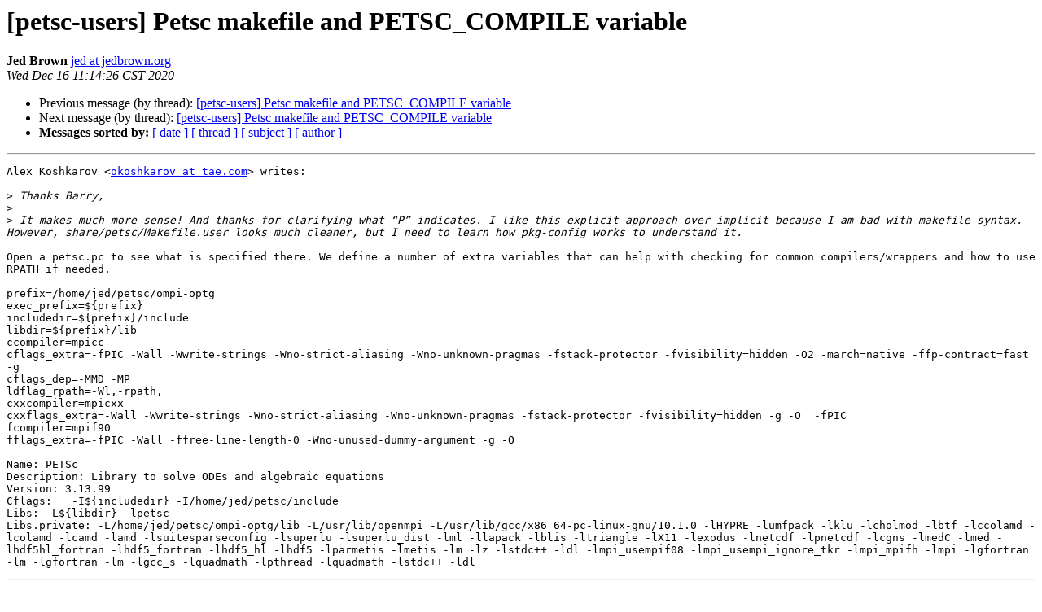

--- FILE ---
content_type: text/html; charset=UTF-8
request_url: https://lists.mcs.anl.gov/pipermail/petsc-users/2020-December/042873.html
body_size: 4485
content:
<!DOCTYPE HTML PUBLIC "-//W3C//DTD HTML 4.01 Transitional//EN">
<HTML>
 <HEAD>
   <TITLE> [petsc-users] Petsc makefile and PETSC_COMPILE variable
   </TITLE>
   <LINK REL="Index" HREF="index.html" >
   <LINK REL="made" HREF="mailto:petsc-users%40mcs.anl.gov?Subject=Re%3A%20%5Bpetsc-users%5D%20Petsc%20makefile%20and%20PETSC_COMPILE%20variable&In-Reply-To=%3C87o8itekr1.fsf%40jedbrown.org%3E">
   <META NAME="robots" CONTENT="index,nofollow">
   <style type="text/css">
       pre {
           white-space: pre-wrap;       /* css-2.1, curent FF, Opera, Safari */
           }
   </style>
   <META http-equiv="Content-Type" content="text/html; charset=us-ascii">
   <LINK REL="Previous"  HREF="042872.html">
   <LINK REL="Next"  HREF="042874.html">
 </HEAD>
 <BODY BGCOLOR="#ffffff">
   <H1>[petsc-users] Petsc makefile and PETSC_COMPILE variable</H1>
    <B>Jed Brown</B> 
    <A HREF="mailto:petsc-users%40mcs.anl.gov?Subject=Re%3A%20%5Bpetsc-users%5D%20Petsc%20makefile%20and%20PETSC_COMPILE%20variable&In-Reply-To=%3C87o8itekr1.fsf%40jedbrown.org%3E"
       TITLE="[petsc-users] Petsc makefile and PETSC_COMPILE variable">jed at jedbrown.org
       </A><BR>
    <I>Wed Dec 16 11:14:26 CST 2020</I>
    <P><UL>
        <LI>Previous message (by thread): <A HREF="042872.html">[petsc-users] Petsc makefile and PETSC_COMPILE variable
</A></li>
        <LI>Next message (by thread): <A HREF="042874.html">[petsc-users] Petsc makefile and PETSC_COMPILE variable
</A></li>
         <LI> <B>Messages sorted by:</B> 
              <a href="date.html#42873">[ date ]</a>
              <a href="thread.html#42873">[ thread ]</a>
              <a href="subject.html#42873">[ subject ]</a>
              <a href="author.html#42873">[ author ]</a>
         </LI>
       </UL>
    <HR>  
<!--beginarticle-->
<PRE>Alex Koshkarov &lt;<A HREF="https://lists.mcs.anl.gov/mailman/listinfo/petsc-users">okoshkarov at tae.com</A>&gt; writes:

&gt;<i> Thanks Barry,
</I>&gt;<i>
</I>&gt;<i> It makes much more sense! And thanks for clarifying what &#8220;P&#8221; indicates. I like this explicit approach over implicit because I am bad with makefile syntax. However, share/petsc/Makefile.user looks much cleaner, but I need to learn how pkg-config works to understand it.
</I>
Open a petsc.pc to see what is specified there. We define a number of extra variables that can help with checking for common compilers/wrappers and how to use RPATH if needed.

prefix=/home/jed/petsc/ompi-optg
exec_prefix=${prefix}
includedir=${prefix}/include
libdir=${prefix}/lib
ccompiler=mpicc
cflags_extra=-fPIC -Wall -Wwrite-strings -Wno-strict-aliasing -Wno-unknown-pragmas -fstack-protector -fvisibility=hidden -O2 -march=native -ffp-contract=fast -g
cflags_dep=-MMD -MP
ldflag_rpath=-Wl,-rpath,
cxxcompiler=mpicxx
cxxflags_extra=-Wall -Wwrite-strings -Wno-strict-aliasing -Wno-unknown-pragmas -fstack-protector -fvisibility=hidden -g -O  -fPIC
fcompiler=mpif90
fflags_extra=-fPIC -Wall -ffree-line-length-0 -Wno-unused-dummy-argument -g -O

Name: PETSc
Description: Library to solve ODEs and algebraic equations
Version: 3.13.99
Cflags:   -I${includedir} -I/home/jed/petsc/include
Libs: -L${libdir} -lpetsc
Libs.private: -L/home/jed/petsc/ompi-optg/lib -L/usr/lib/openmpi -L/usr/lib/gcc/x86_64-pc-linux-gnu/10.1.0 -lHYPRE -lumfpack -lklu -lcholmod -lbtf -lccolamd -lcolamd -lcamd -lamd -lsuitesparseconfig -lsuperlu -lsuperlu_dist -lml -llapack -lblis -ltriangle -lX11 -lexodus -lnetcdf -lpnetcdf -lcgns -lmedC -lmed -lhdf5hl_fortran -lhdf5_fortran -lhdf5_hl -lhdf5 -lparmetis -lmetis -lm -lz -lstdc++ -ldl -lmpi_usempif08 -lmpi_usempi_ignore_tkr -lmpi_mpifh -lmpi -lgfortran -lm -lgfortran -lm -lgcc_s -lquadmath -lpthread -lquadmath -lstdc++ -ldl
</PRE>


















<!--endarticle-->
    <HR>
    <P><UL>
        <!--threads-->
	<LI>Previous message (by thread): <A HREF="042872.html">[petsc-users] Petsc makefile and PETSC_COMPILE variable
</A></li>
	<LI>Next message (by thread): <A HREF="042874.html">[petsc-users] Petsc makefile and PETSC_COMPILE variable
</A></li>
         <LI> <B>Messages sorted by:</B> 
              <a href="date.html#42873">[ date ]</a>
              <a href="thread.html#42873">[ thread ]</a>
              <a href="subject.html#42873">[ subject ]</a>
              <a href="author.html#42873">[ author ]</a>
         </LI>
       </UL>

<hr>
<a href="https://lists.mcs.anl.gov/mailman/listinfo/petsc-users">More information about the petsc-users
mailing list</a><br>
</body></html>
